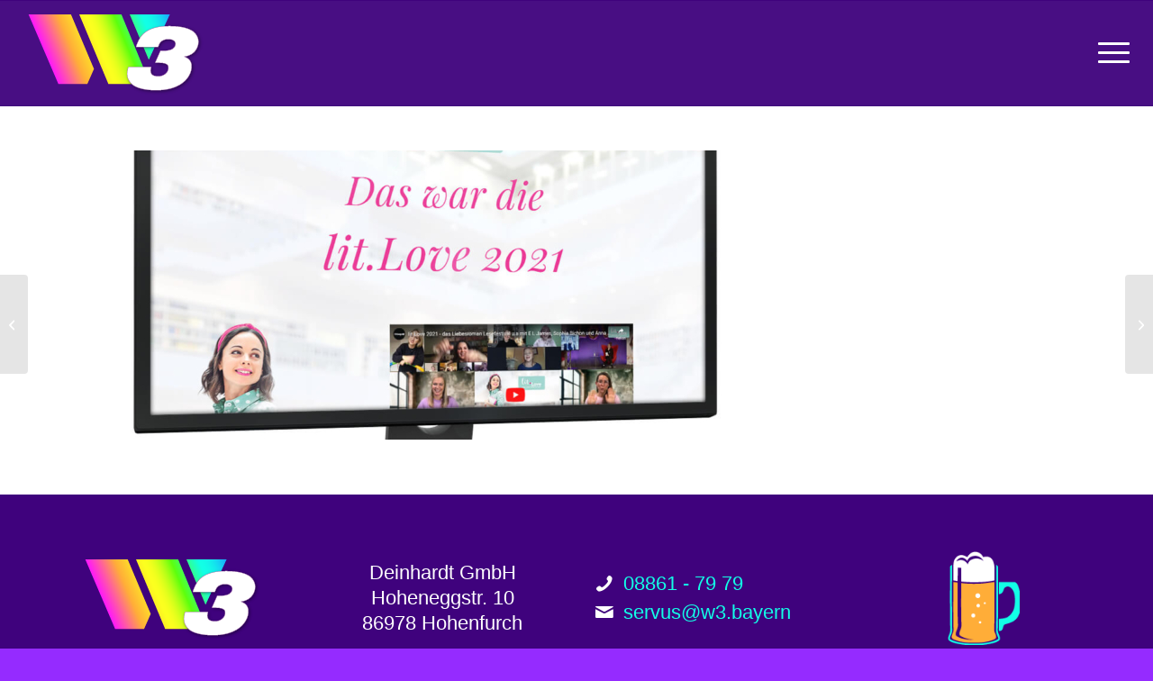

--- FILE ---
content_type: text/html; charset=UTF-8
request_url: https://w3.bayern/projekt/lit-love-website-webshop/
body_size: 12824
content:
<!DOCTYPE html>
<html lang="en-US" class="html_stretched responsive av-preloader-disabled  html_header_top html_logo_left html_main_nav_header html_menu_right html_large html_header_sticky html_header_shrinking html_mobile_menu_tablet html_header_searchicon_disabled html_content_align_center html_header_unstick_top_disabled html_header_stretch html_burger_menu html_av-overlay-full html_av-submenu-noclone html_entry_id_3878 av-cookies-no-cookie-consent av-no-preview av-default-lightbox html_burger_menu_active">
<head>
<meta charset="UTF-8" />
<meta name="robots" content="index, follow" />
<!-- mobile setting -->
<meta name="viewport" content="width=device-width, initial-scale=1">
<!-- Scripts/CSS and wp_head hook -->
<title>lit.Love Website Webshop &#8211; W3 &#8211; Werbung, Webdesign, Webhosting</title><link rel="preload" href="https://w3.bayern/wp-content/uploads/2022/12/w3_logo_200px.png" as="image" fetchpriority="high">
<meta name='robots' content='max-image-preview:large' />
<style id='wp-img-auto-sizes-contain-inline-css' type='text/css'>
img:is([sizes=auto i],[sizes^="auto," i]){contain-intrinsic-size:3000px 1500px}
/*# sourceURL=wp-img-auto-sizes-contain-inline-css */
</style>
<link rel='stylesheet' id='avia-grid-css' href='https://w3.bayern/wp-content/themes/enfold/css/grid.css?ver=7.1.3' type='text/css' media='all' />
<link rel='stylesheet' id='avia-base-css' href='https://w3.bayern/wp-content/themes/enfold/css/base.css?ver=7.1.3' type='text/css' media='all' />
<link rel='stylesheet' id='avia-layout-css' href='https://w3.bayern/wp-content/themes/enfold/css/layout.css?ver=7.1.3' type='text/css' media='all' />
<link rel='stylesheet' id='avia-module-button-css' href='https://w3.bayern/wp-content/themes/enfold/config-templatebuilder/avia-shortcodes/buttons/buttons.css?ver=7.1.3' type='text/css' media='all' />
<link rel='stylesheet' id='avia-module-contact-css' href='https://w3.bayern/wp-content/themes/enfold/config-templatebuilder/avia-shortcodes/contact/contact.css?ver=7.1.3' type='text/css' media='all' />
<link rel='stylesheet' id='avia-module-dynamic-field-css' href='https://w3.bayern/wp-content/themes/enfold/config-templatebuilder/avia-shortcodes/dynamic_field/dynamic_field.css?ver=7.1.3' type='text/css' media='all' />
<link rel='stylesheet' id='avia-module-slideshow-css' href='https://w3.bayern/wp-content/themes/enfold/config-templatebuilder/avia-shortcodes/slideshow/slideshow.css?ver=7.1.3' type='text/css' media='all' />
<link rel='stylesheet' id='avia-module-gallery-css' href='https://w3.bayern/wp-content/themes/enfold/config-templatebuilder/avia-shortcodes/gallery/gallery.css?ver=7.1.3' type='text/css' media='all' />
<link rel='stylesheet' id='avia-module-gridrow-css' href='https://w3.bayern/wp-content/themes/enfold/config-templatebuilder/avia-shortcodes/grid_row/grid_row.css?ver=7.1.3' type='text/css' media='all' />
<link rel='stylesheet' id='avia-module-heading-css' href='https://w3.bayern/wp-content/themes/enfold/config-templatebuilder/avia-shortcodes/heading/heading.css?ver=7.1.3' type='text/css' media='all' />
<link rel='stylesheet' id='avia-module-rotator-css' href='https://w3.bayern/wp-content/themes/enfold/config-templatebuilder/avia-shortcodes/headline_rotator/headline_rotator.css?ver=7.1.3' type='text/css' media='all' />
<link rel='stylesheet' id='avia-module-hr-css' href='https://w3.bayern/wp-content/themes/enfold/config-templatebuilder/avia-shortcodes/hr/hr.css?ver=7.1.3' type='text/css' media='all' />
<link rel='stylesheet' id='avia-module-icon-css' href='https://w3.bayern/wp-content/themes/enfold/config-templatebuilder/avia-shortcodes/icon/icon.css?ver=7.1.3' type='text/css' media='all' />
<link rel='stylesheet' id='avia-module-icongrid-css' href='https://w3.bayern/wp-content/themes/enfold/config-templatebuilder/avia-shortcodes/icongrid/icongrid.css?ver=7.1.3' type='text/css' media='all' />
<link rel='stylesheet' id='avia-module-iconlist-css' href='https://w3.bayern/wp-content/themes/enfold/config-templatebuilder/avia-shortcodes/iconlist/iconlist.css?ver=7.1.3' type='text/css' media='all' />
<link rel='stylesheet' id='avia-module-image-css' href='https://w3.bayern/wp-content/themes/enfold/config-templatebuilder/avia-shortcodes/image/image.css?ver=7.1.3' type='text/css' media='all' />
<link rel='stylesheet' id='avia-module-image-diff-css' href='https://w3.bayern/wp-content/themes/enfold/config-templatebuilder/avia-shortcodes/image_diff/image_diff.css?ver=7.1.3' type='text/css' media='all' />
<link rel='stylesheet' id='avia-module-sc-lottie-animation-css' href='https://w3.bayern/wp-content/themes/enfold/config-templatebuilder/avia-shortcodes/lottie_animation/lottie_animation.css?ver=7.1.3' type='text/css' media='all' />
<link rel='stylesheet' id='avia-module-portfolio-css' href='https://w3.bayern/wp-content/themes/enfold/config-templatebuilder/avia-shortcodes/portfolio/portfolio.css?ver=7.1.3' type='text/css' media='all' />
<link rel='stylesheet' id='avia-module-social-css' href='https://w3.bayern/wp-content/themes/enfold/config-templatebuilder/avia-shortcodes/social_share/social_share.css?ver=7.1.3' type='text/css' media='all' />
<style id='wp-block-library-inline-css' type='text/css'>
:root{--wp-block-synced-color:#7a00df;--wp-block-synced-color--rgb:122,0,223;--wp-bound-block-color:var(--wp-block-synced-color);--wp-editor-canvas-background:#ddd;--wp-admin-theme-color:#007cba;--wp-admin-theme-color--rgb:0,124,186;--wp-admin-theme-color-darker-10:#006ba1;--wp-admin-theme-color-darker-10--rgb:0,107,160.5;--wp-admin-theme-color-darker-20:#005a87;--wp-admin-theme-color-darker-20--rgb:0,90,135;--wp-admin-border-width-focus:2px}@media (min-resolution:192dpi){:root{--wp-admin-border-width-focus:1.5px}}.wp-element-button{cursor:pointer}:root .has-very-light-gray-background-color{background-color:#eee}:root .has-very-dark-gray-background-color{background-color:#313131}:root .has-very-light-gray-color{color:#eee}:root .has-very-dark-gray-color{color:#313131}:root .has-vivid-green-cyan-to-vivid-cyan-blue-gradient-background{background:linear-gradient(135deg,#00d084,#0693e3)}:root .has-purple-crush-gradient-background{background:linear-gradient(135deg,#34e2e4,#4721fb 50%,#ab1dfe)}:root .has-hazy-dawn-gradient-background{background:linear-gradient(135deg,#faaca8,#dad0ec)}:root .has-subdued-olive-gradient-background{background:linear-gradient(135deg,#fafae1,#67a671)}:root .has-atomic-cream-gradient-background{background:linear-gradient(135deg,#fdd79a,#004a59)}:root .has-nightshade-gradient-background{background:linear-gradient(135deg,#330968,#31cdcf)}:root .has-midnight-gradient-background{background:linear-gradient(135deg,#020381,#2874fc)}:root{--wp--preset--font-size--normal:16px;--wp--preset--font-size--huge:42px}.has-regular-font-size{font-size:1em}.has-larger-font-size{font-size:2.625em}.has-normal-font-size{font-size:var(--wp--preset--font-size--normal)}.has-huge-font-size{font-size:var(--wp--preset--font-size--huge)}.has-text-align-center{text-align:center}.has-text-align-left{text-align:left}.has-text-align-right{text-align:right}.has-fit-text{white-space:nowrap!important}#end-resizable-editor-section{display:none}.aligncenter{clear:both}.items-justified-left{justify-content:flex-start}.items-justified-center{justify-content:center}.items-justified-right{justify-content:flex-end}.items-justified-space-between{justify-content:space-between}.screen-reader-text{border:0;clip-path:inset(50%);height:1px;margin:-1px;overflow:hidden;padding:0;position:absolute;width:1px;word-wrap:normal!important}.screen-reader-text:focus{background-color:#ddd;clip-path:none;color:#444;display:block;font-size:1em;height:auto;left:5px;line-height:normal;padding:15px 23px 14px;text-decoration:none;top:5px;width:auto;z-index:100000}html :where(.has-border-color){border-style:solid}html :where([style*=border-top-color]){border-top-style:solid}html :where([style*=border-right-color]){border-right-style:solid}html :where([style*=border-bottom-color]){border-bottom-style:solid}html :where([style*=border-left-color]){border-left-style:solid}html :where([style*=border-width]){border-style:solid}html :where([style*=border-top-width]){border-top-style:solid}html :where([style*=border-right-width]){border-right-style:solid}html :where([style*=border-bottom-width]){border-bottom-style:solid}html :where([style*=border-left-width]){border-left-style:solid}html :where(img[class*=wp-image-]){height:auto;max-width:100%}:where(figure){margin:0 0 1em}html :where(.is-position-sticky){--wp-admin--admin-bar--position-offset:var(--wp-admin--admin-bar--height,0px)}@media screen and (max-width:600px){html :where(.is-position-sticky){--wp-admin--admin-bar--position-offset:0px}}
/*# sourceURL=wp-block-library-inline-css */
</style>
<link rel='stylesheet' id='wpa-css-css' href='https://w3.bayern/wp-content/plugins/honeypot/includes/css/wpa.css?ver=2.3.04' type='text/css' media='all' />
<link rel='stylesheet' id='eeb-css-frontend-css' href='https://w3.bayern/wp-content/plugins/email-encoder-bundle/assets/css/style.css?ver=54d4eedc552c499c4a8d6b89c23d3df1' type='text/css' media='all' />
<link rel='stylesheet' id='chld_thm_cfg_parent-css' href='https://w3.bayern/wp-content/themes/enfold/style.css?ver=6.9' type='text/css' media='all' />
<link rel='stylesheet' id='avia-scs-css' href='https://w3.bayern/wp-content/themes/enfold/css/shortcodes.css?ver=7.1.3' type='text/css' media='all' />
<link rel='stylesheet' id='avia-fold-unfold-css' href='https://w3.bayern/wp-content/themes/enfold/css/avia-snippet-fold-unfold.css?ver=7.1.3' type='text/css' media='all' />
<link rel='stylesheet' id='avia-lightbox-css' href='https://w3.bayern/wp-content/themes/enfold/css/avia-snippet-lightbox.css?ver=7.1.3' type='text/css' media='screen' />
<link rel='stylesheet' id='avia-widget-css-css' href='https://w3.bayern/wp-content/themes/enfold/css/avia-snippet-widget.css?ver=7.1.3' type='text/css' media='screen' />
<link rel='stylesheet' id='avia-dynamic-css' href='https://w3.bayern/wp-content/uploads/dynamic_avia/w3_theme.css?ver=696f4dd997893' type='text/css' media='all' />
<link rel='stylesheet' id='avia-custom-css' href='https://w3.bayern/wp-content/themes/enfold/css/custom.css?ver=7.1.3' type='text/css' media='all' />
<link rel='stylesheet' id='avia-style-css' href='https://w3.bayern/wp-content/themes/w3/style.css?ver=7.1.3' type='text/css' media='all' />
<link rel='stylesheet' id='avia-gravity-css' href='https://w3.bayern/wp-content/themes/enfold/config-gravityforms/gravity-mod.css?ver=7.1.3' type='text/css' media='screen' />
<script type="text/javascript" src="https://w3.bayern/wp-includes/js/jquery/jquery.min.js?ver=3.7.1" id="jquery-core-js"></script>
<script type="text/javascript" src="https://w3.bayern/wp-content/plugins/email-encoder-bundle/assets/js/custom.js?ver=2c542c9989f589cd5318f5cef6a9ecd7" id="eeb-js-frontend-js" defer></script>
<script type="text/javascript" src="https://w3.bayern/wp-content/themes/enfold/js/avia-js.js?ver=7.1.3" id="avia-js-js" defer></script>
<script type="text/javascript" src="https://w3.bayern/wp-content/themes/enfold/js/avia-compat.js?ver=7.1.3" id="avia-compat-js" defer></script>
<link rel="canonical" href="https://w3.bayern/projekt/lit-love-website-webshop/" />
<script>
var gsbOption = '{"gsb_field_default_mode":"color","gsb_field_switcher_position":"bottom-left","gsb_field_ignored_post_ids":"","gsb_field_custom_css":"","gsb_field_is_enabled":0,"gsb_field_is_enable_switcher":0}'
</script>
<link href="[data-uri]" rel="icon" type="image/x-icon" />
<link rel="icon" href="https://w3.bayern/wp-content/uploads/2022/12/w3_favicon_4farbig.png" type="image/png">
<!--[if lt IE 9]><script src="https://w3.bayern/wp-content/themes/enfold/js/html5shiv.js"></script><![endif]--><link rel="profile" href="https://gmpg.org/xfn/11" />
<link rel="alternate" type="application/rss+xml" title="W3 - Werbung, Webdesign, Webhosting RSS2 Feed" href="https://w3.bayern/feed/" />
<link rel="pingback" href="https://w3.bayern/xmlrpc.php" />
<meta name="generator" content="Powered by Slider Revolution 6.7.34 - responsive, Mobile-Friendly Slider Plugin for WordPress with comfortable drag and drop interface." />
<script>function setREVStartSize(e){
//window.requestAnimationFrame(function() {
window.RSIW = window.RSIW===undefined ? window.innerWidth : window.RSIW;
window.RSIH = window.RSIH===undefined ? window.innerHeight : window.RSIH;
try {
var pw = document.getElementById(e.c).parentNode.offsetWidth,
newh;
pw = pw===0 || isNaN(pw) || (e.l=="fullwidth" || e.layout=="fullwidth") ? window.RSIW : pw;
e.tabw = e.tabw===undefined ? 0 : parseInt(e.tabw);
e.thumbw = e.thumbw===undefined ? 0 : parseInt(e.thumbw);
e.tabh = e.tabh===undefined ? 0 : parseInt(e.tabh);
e.thumbh = e.thumbh===undefined ? 0 : parseInt(e.thumbh);
e.tabhide = e.tabhide===undefined ? 0 : parseInt(e.tabhide);
e.thumbhide = e.thumbhide===undefined ? 0 : parseInt(e.thumbhide);
e.mh = e.mh===undefined || e.mh=="" || e.mh==="auto" ? 0 : parseInt(e.mh,0);
if(e.layout==="fullscreen" || e.l==="fullscreen")
newh = Math.max(e.mh,window.RSIH);
else{
e.gw = Array.isArray(e.gw) ? e.gw : [e.gw];
for (var i in e.rl) if (e.gw[i]===undefined || e.gw[i]===0) e.gw[i] = e.gw[i-1];
e.gh = e.el===undefined || e.el==="" || (Array.isArray(e.el) && e.el.length==0)? e.gh : e.el;
e.gh = Array.isArray(e.gh) ? e.gh : [e.gh];
for (var i in e.rl) if (e.gh[i]===undefined || e.gh[i]===0) e.gh[i] = e.gh[i-1];
var nl = new Array(e.rl.length),
ix = 0,
sl;
e.tabw = e.tabhide>=pw ? 0 : e.tabw;
e.thumbw = e.thumbhide>=pw ? 0 : e.thumbw;
e.tabh = e.tabhide>=pw ? 0 : e.tabh;
e.thumbh = e.thumbhide>=pw ? 0 : e.thumbh;
for (var i in e.rl) nl[i] = e.rl[i]<window.RSIW ? 0 : e.rl[i];
sl = nl[0];
for (var i in nl) if (sl>nl[i] && nl[i]>0) { sl = nl[i]; ix=i;}
var m = pw>(e.gw[ix]+e.tabw+e.thumbw) ? 1 : (pw-(e.tabw+e.thumbw)) / (e.gw[ix]);
newh =  (e.gh[ix] * m) + (e.tabh + e.thumbh);
}
var el = document.getElementById(e.c);
if (el!==null && el) el.style.height = newh+"px";
el = document.getElementById(e.c+"_wrapper");
if (el!==null && el) {
el.style.height = newh+"px";
el.style.display = "block";
}
} catch(e){
console.log("Failure at Presize of Slider:" + e)
}
//});
};</script>
<style type="text/css">
@font-face {font-family: 'entypo-fontello-enfold'; font-weight: normal; font-style: normal; font-display: auto;
src: url('https://w3.bayern/wp-content/themes/enfold/config-templatebuilder/avia-template-builder/assets/fonts/entypo-fontello-enfold/entypo-fontello-enfold.woff2') format('woff2'),
url('https://w3.bayern/wp-content/themes/enfold/config-templatebuilder/avia-template-builder/assets/fonts/entypo-fontello-enfold/entypo-fontello-enfold.woff') format('woff'),
url('https://w3.bayern/wp-content/themes/enfold/config-templatebuilder/avia-template-builder/assets/fonts/entypo-fontello-enfold/entypo-fontello-enfold.ttf') format('truetype'),
url('https://w3.bayern/wp-content/themes/enfold/config-templatebuilder/avia-template-builder/assets/fonts/entypo-fontello-enfold/entypo-fontello-enfold.svg#entypo-fontello-enfold') format('svg'),
url('https://w3.bayern/wp-content/themes/enfold/config-templatebuilder/avia-template-builder/assets/fonts/entypo-fontello-enfold/entypo-fontello-enfold.eot'),
url('https://w3.bayern/wp-content/themes/enfold/config-templatebuilder/avia-template-builder/assets/fonts/entypo-fontello-enfold/entypo-fontello-enfold.eot?#iefix') format('embedded-opentype');
}
#top .avia-font-entypo-fontello-enfold, body .avia-font-entypo-fontello-enfold, html body [data-av_iconfont='entypo-fontello-enfold']:before{ font-family: 'entypo-fontello-enfold'; }
@font-face {font-family: 'entypo-fontello'; font-weight: normal; font-style: normal; font-display: auto;
src: url('https://w3.bayern/wp-content/themes/enfold/config-templatebuilder/avia-template-builder/assets/fonts/entypo-fontello/entypo-fontello.woff2') format('woff2'),
url('https://w3.bayern/wp-content/themes/enfold/config-templatebuilder/avia-template-builder/assets/fonts/entypo-fontello/entypo-fontello.woff') format('woff'),
url('https://w3.bayern/wp-content/themes/enfold/config-templatebuilder/avia-template-builder/assets/fonts/entypo-fontello/entypo-fontello.ttf') format('truetype'),
url('https://w3.bayern/wp-content/themes/enfold/config-templatebuilder/avia-template-builder/assets/fonts/entypo-fontello/entypo-fontello.svg#entypo-fontello') format('svg'),
url('https://w3.bayern/wp-content/themes/enfold/config-templatebuilder/avia-template-builder/assets/fonts/entypo-fontello/entypo-fontello.eot'),
url('https://w3.bayern/wp-content/themes/enfold/config-templatebuilder/avia-template-builder/assets/fonts/entypo-fontello/entypo-fontello.eot?#iefix') format('embedded-opentype');
}
#top .avia-font-entypo-fontello, body .avia-font-entypo-fontello, html body [data-av_iconfont='entypo-fontello']:before{ font-family: 'entypo-fontello'; }
</style>
<!--
Debugging Info for Theme support: 
Theme: Enfold
Version: 7.1.3
Installed: enfold
AviaFramework Version: 5.6
AviaBuilder Version: 6.0
aviaElementManager Version: 1.0.1
- - - - - - - - - - -
ChildTheme: W3 Theme
ChildTheme Version: 1.0.0
ChildTheme Installed: enfold
- - - - - - - - - - -
ML:2048-PU:152-PLA:31
WP:6.9
Compress: CSS:disabled - JS:disabled
Updates: enabled - token has changed and not verified
PLAu:30
--><noscript><style>.perfmatters-lazy[data-src]{display:none !important;}</style></noscript>
<link rel='stylesheet' id='rs-plugin-settings-css' href='//w3.bayern/wp-content/plugins/revslider/sr6/assets/css/rs6.css?ver=6.7.34' type='text/css' media='all' />
<style id='rs-plugin-settings-inline-css' type='text/css'>
#rs-demo-id {}
/*# sourceURL=rs-plugin-settings-inline-css */
</style>
</head>
<body id="top" class="wp-singular portfolio-template-default single single-portfolio postid-3878 wp-theme-enfold wp-child-theme-w3 stretched rtl_columns av-curtain-numeric tienne-custom tienne helvetica-websave helvetica  post-type-portfolio avia-responsive-images-support" itemscope="itemscope" itemtype="https://schema.org/WebPage" >
<div id='wrap_all'>
<header id='header' class='all_colors header_color dark_bg_color  av_header_top av_logo_left av_main_nav_header av_menu_right av_large av_header_sticky av_header_shrinking av_header_stretch av_mobile_menu_tablet av_header_searchicon_disabled av_header_unstick_top_disabled av_bottom_nav_disabled  av_header_border_disabled'  data-av_shrink_factor='50' role="banner" itemscope="itemscope" itemtype="https://schema.org/WPHeader" >
<div  id='header_main' class='container_wrap container_wrap_logo'>
<div class='container av-logo-container'><div class='inner-container'><span class='logo avia-standard-logo'><a href='https://w3.bayern/' class='' aria-label='w3_logo_200px' title='w3_logo_200px'><img data-perfmatters-preload src="https://w3.bayern/wp-content/uploads/2022/12/w3_logo_200px.png" height="100" width="300" alt="W3 - Werbung, Webdesign, Webhosting" title="w3_logo_200px" fetchpriority="high"></a></span><nav class='main_menu' data-selectname='Select a page'  role="navigation" itemscope="itemscope" itemtype="https://schema.org/SiteNavigationElement" ><div class="avia-menu av-main-nav-wrap"><ul role="menu" class="menu av-main-nav" id="avia-menu"><li role="menuitem" id="menu-item-604" class="desktoponly menu-item menu-item-type-custom menu-item-object-custom menu-item-top-level menu-item-top-level-1"><a href="#w3_www" itemprop="url" tabindex="0"><span class="avia-bullet"></span><span class="avia-menu-text">Worum geht&#8217;s</span><span class="avia-menu-fx"><span class="avia-arrow-wrap"><span class="avia-arrow"></span></span></span></a></li>
<li role="menuitem" id="menu-item-600" class="desktoponly menu-item menu-item-type-custom menu-item-object-custom menu-item-top-level menu-item-top-level-2"><a href="#w3_slider" itemprop="url" tabindex="0"><span class="avia-bullet"></span><span class="avia-menu-text">Wer wir sind</span><span class="avia-menu-fx"><span class="avia-arrow-wrap"><span class="avia-arrow"></span></span></span></a></li>
<li role="menuitem" id="menu-item-599" class="desktoponly menu-item menu-item-type-custom menu-item-object-custom menu-item-top-level menu-item-top-level-3"><a href="#w3_werbung" itemprop="url" tabindex="0"><span class="avia-bullet"></span><span class="avia-menu-text">Werbung</span><span class="avia-menu-fx"><span class="avia-arrow-wrap"><span class="avia-arrow"></span></span></span></a></li>
<li role="menuitem" id="menu-item-601" class="desktoponly menu-item menu-item-type-custom menu-item-object-custom menu-item-top-level menu-item-top-level-4"><a href="#w3_webdesign" itemprop="url" tabindex="0"><span class="avia-bullet"></span><span class="avia-menu-text">Webdesign</span><span class="avia-menu-fx"><span class="avia-arrow-wrap"><span class="avia-arrow"></span></span></span></a></li>
<li role="menuitem" id="menu-item-602" class="desktoponly menu-item menu-item-type-custom menu-item-object-custom menu-item-top-level menu-item-top-level-5"><a href="#w3_webhosting" itemprop="url" tabindex="0"><span class="avia-bullet"></span><span class="avia-menu-text">Webhosting</span><span class="avia-menu-fx"><span class="avia-arrow-wrap"><span class="avia-arrow"></span></span></span></a></li>
<li role="menuitem" id="menu-item-3800" class="desktoponly menu-item menu-item-type-custom menu-item-object-custom menu-item-top-level menu-item-top-level-6"><a href="#w3_kunden" itemprop="url" tabindex="0"><span class="avia-bullet"></span><span class="avia-menu-text">Unsere Kunden</span><span class="avia-menu-fx"><span class="avia-arrow-wrap"><span class="avia-arrow"></span></span></span></a></li>
<li role="menuitem" id="menu-item-3802" class="desktoponly menu-item menu-item-type-custom menu-item-object-custom menu-item-top-level menu-item-top-level-7"><a href="#w3_referenzen" itemprop="url" tabindex="0"><span class="avia-bullet"></span><span class="avia-menu-text">Referenzen</span><span class="avia-menu-fx"><span class="avia-arrow-wrap"><span class="avia-arrow"></span></span></span></a></li>
<li role="menuitem" id="menu-item-3801" class="desktoponly menu-item menu-item-type-custom menu-item-object-custom menu-item-top-level menu-item-top-level-8"><a href="#w3_kontakt" itemprop="url" tabindex="0"><span class="avia-bullet"></span><span class="avia-menu-text">Kontakt</span><span class="avia-menu-fx"><span class="avia-arrow-wrap"><span class="avia-arrow"></span></span></span></a></li>
<li role="menuitem" id="menu-item-4117" class="mobileonly menu-item menu-item-type-custom menu-item-object-custom menu-item-top-level menu-item-top-level-9"><a href="#w3_www_mobil" itemprop="url" tabindex="0"><span class="avia-bullet"></span><span class="avia-menu-text">Worum geht&#8217;s</span><span class="avia-menu-fx"><span class="avia-arrow-wrap"><span class="avia-arrow"></span></span></span></a></li>
<li role="menuitem" id="menu-item-4118" class="mobileonly menu-item menu-item-type-custom menu-item-object-custom menu-item-top-level menu-item-top-level-10"><a href="#w3_slider_mobil" itemprop="url" tabindex="0"><span class="avia-bullet"></span><span class="avia-menu-text">Wer wir sind</span><span class="avia-menu-fx"><span class="avia-arrow-wrap"><span class="avia-arrow"></span></span></span></a></li>
<li role="menuitem" id="menu-item-4119" class="mobileonly menu-item menu-item-type-custom menu-item-object-custom menu-item-top-level menu-item-top-level-11"><a href="#w3_werbung" itemprop="url" tabindex="0"><span class="avia-bullet"></span><span class="avia-menu-text">Werbung</span><span class="avia-menu-fx"><span class="avia-arrow-wrap"><span class="avia-arrow"></span></span></span></a></li>
<li role="menuitem" id="menu-item-4120" class="mobileonly menu-item menu-item-type-custom menu-item-object-custom menu-item-top-level menu-item-top-level-12"><a href="#w3_webdesign_mobil" itemprop="url" tabindex="0"><span class="avia-bullet"></span><span class="avia-menu-text">Webdesign</span><span class="avia-menu-fx"><span class="avia-arrow-wrap"><span class="avia-arrow"></span></span></span></a></li>
<li role="menuitem" id="menu-item-4121" class="mobileonly menu-item menu-item-type-custom menu-item-object-custom menu-item-top-level menu-item-top-level-13"><a href="#w3_webhosting_mobil" itemprop="url" tabindex="0"><span class="avia-bullet"></span><span class="avia-menu-text">Webhosting</span><span class="avia-menu-fx"><span class="avia-arrow-wrap"><span class="avia-arrow"></span></span></span></a></li>
<li role="menuitem" id="menu-item-4122" class="mobileonly menu-item menu-item-type-custom menu-item-object-custom menu-item-top-level menu-item-top-level-14"><a href="#w3_kunden_mobil" itemprop="url" tabindex="0"><span class="avia-bullet"></span><span class="avia-menu-text">Unsere Kunden</span><span class="avia-menu-fx"><span class="avia-arrow-wrap"><span class="avia-arrow"></span></span></span></a></li>
<li role="menuitem" id="menu-item-4123" class="mobileonly menu-item menu-item-type-custom menu-item-object-custom menu-item-top-level menu-item-top-level-15"><a href="#w3_referenzen" itemprop="url" tabindex="0"><span class="avia-bullet"></span><span class="avia-menu-text">Referenzen</span><span class="avia-menu-fx"><span class="avia-arrow-wrap"><span class="avia-arrow"></span></span></span></a></li>
<li role="menuitem" id="menu-item-4124" class="mobileonly menu-item menu-item-type-custom menu-item-object-custom menu-item-top-level menu-item-top-level-16"><a href="#w3_kontakt_mobil" itemprop="url" tabindex="0"><span class="avia-bullet"></span><span class="avia-menu-text">Kontakt</span><span class="avia-menu-fx"><span class="avia-arrow-wrap"><span class="avia-arrow"></span></span></span></a></li>
<li class="av-burger-menu-main menu-item-avia-special " role="menuitem">
<a href="#" aria-label="Menu" aria-hidden="false">
<span class="av-hamburger av-hamburger--spin av-js-hamburger">
<span class="av-hamburger-box">
<span class="av-hamburger-inner"></span>
<strong>Menu</strong>
</span>
</span>
<span class="avia_hidden_link_text">Menu</span>
</a>
</li></ul></div></nav></div> </div> 
<!-- end container_wrap-->
</div>
<div class="header_bg"></div>
<!-- end header -->
</header>
<div id='main' class='all_colors' data-scroll-offset='116'>
<div class='container_wrap container_wrap_first main_color fullsize'>
<div class='container'>
<main class='template-page template-portfolio content  av-content-full alpha units av-main-single-portfolio'  role="main" itemprop="mainContentOfPage" >
<article class='post-entry post-entry-type-page post-entry-3878'  itemscope="itemscope" itemtype="https://schema.org/CreativeWork" >
<div class="entry-content-wrapper clearfix">
<header class="entry-content-header" aria-label="Portfolio Content for: lit.Love Website Webshop" >
<div class='page-thumb'><img fetchpriority="high" width="845" height="321" src="https://w3.bayern/wp-content/uploads/2022/12/dg_litlove_1280_gross-1-4-845x321.jpg" class="wp-image-3918 avia-img-lazy-loading-not-3918 attachment-entry_with_sidebar size-entry_with_sidebar wp-post-image" alt="" decoding="async" /></div></header><div class="entry-content"  itemprop="text" ></div><footer class="entry-footer"></footer></div></article><!--end post-entry-->
<!--end content-->
</main>
</div><!--end container-->
</div><!-- close default .container_wrap element -->
<div class="footer-page-content footer_color" id="footer-page"><div id='av_section_1'  class='avia-section av-lbzo68d8-af9e23ae4afdfa6e8b69c88a8f20a43d footer_color avia-section-default avia-no-border-styling  avia-builder-el-0  el_before_av_section  avia-builder-el-first  av-medium-hide av-small-hide av-mini-hide avia-bg-style-scroll container_wrap fullsize'  ><div class='container av-section-cont-open' ><main  role="main" itemprop="mainContentOfPage"  class='template-page content  av-content-full alpha units'><div class='post-entry post-entry-type-page post-entry-3878'><div class='entry-content-wrapper clearfix'>
<div class='flex_column_table av-p3xqb-8558292672a258cf4fdb401986e6eb12 sc-av_one_fourth av-equal-height-column-flextable'>
<style type="text/css" data-created_by="avia_inline_auto" id="style-css-av-p3xqb-8558292672a258cf4fdb401986e6eb12">
.flex_column.av-p3xqb-8558292672a258cf4fdb401986e6eb12{
width:23.5%;
margin-left:0;
}
#top .flex_column_table.av-equal-height-column-flextable.av-p3xqb-8558292672a258cf4fdb401986e6eb12 .av-flex-placeholder{
width:2%;
}
</style>
<div  class='flex_column av-p3xqb-8558292672a258cf4fdb401986e6eb12 av_one_fourth  avia-builder-el-1  el_before_av_one_fourth  avia-builder-el-first  first flex_column_table_cell av-equal-height-column av-align-middle  '     ><style type="text/css" data-created_by="avia_inline_auto" id="style-css-av-lbznwpzf-a4485e8a9e6408a7c1a90cd2868f98d3">
.avia-image-container.av-lbznwpzf-a4485e8a9e6408a7c1a90cd2868f98d3 img.avia_image{
box-shadow:none;
}
.avia-image-container.av-lbznwpzf-a4485e8a9e6408a7c1a90cd2868f98d3 .av-image-caption-overlay-center{
color:#ffffff;
}
</style>
<div  class='avia-image-container av-lbznwpzf-a4485e8a9e6408a7c1a90cd2868f98d3 av-styling- avia-align-center  avia-builder-el-2  avia-builder-el-no-sibling '   itemprop="image" itemscope="itemscope" itemtype="https://schema.org/ImageObject" ><div class="avia-image-container-inner"><div class="avia-image-overlay-wrap"><img decoding="async" fetchpriority="high" class='wp-image-3597 avia-img-lazy-loading-not-3597 avia_image ' src="https://w3.bayern/wp-content/uploads/2022/12/w3_logo_200px.png" alt='' title='w3_logo_200px'  height="95" width="200"  itemprop="thumbnailUrl"  /></div></div></div></div><div class='av-flex-placeholder'></div>
<style type="text/css" data-created_by="avia_inline_auto" id="style-css-av-6cvjir-3ceff4dcf8c903267d04a2ce99fc6af6">
.flex_column.av-6cvjir-3ceff4dcf8c903267d04a2ce99fc6af6{
width:23.5%;
margin-left:0;
}
#top .flex_column_table.av-equal-height-column-flextable.av-6cvjir-3ceff4dcf8c903267d04a2ce99fc6af6 .av-flex-placeholder{
width:2%;
}
</style>
<div  class='flex_column av-6cvjir-3ceff4dcf8c903267d04a2ce99fc6af6 av_one_fourth  avia-builder-el-3  el_after_av_one_fourth  el_before_av_one_fourth  flex_column_table_cell av-equal-height-column av-align-middle  '     ><style type="text/css" data-created_by="avia_inline_auto" id="style-css-av-lbznx5uz-37bfc5b06e9352709da9baa05aa43e0c">
#top .av_textblock_section.av-lbznx5uz-37bfc5b06e9352709da9baa05aa43e0c .avia_textblock{
text-align:center;
}
</style>
<section  class='av_textblock_section av-lbznx5uz-37bfc5b06e9352709da9baa05aa43e0c '   itemscope="itemscope" itemtype="https://schema.org/CreativeWork" ><div class='avia_textblock footer_adresse'  itemprop="text" ><p>Deinhardt GmbH<br />
Hoheneggstr. 10<br />
86978 Hohenfurch</p>
</div></section></div><div class='av-flex-placeholder'></div>
<style type="text/css" data-created_by="avia_inline_auto" id="style-css-av-4hok6r-e2335dc375facb148f8507154736c39c">
.flex_column.av-4hok6r-e2335dc375facb148f8507154736c39c{
width:23.5%;
margin-left:0;
}
#top .flex_column_table.av-equal-height-column-flextable.av-4hok6r-e2335dc375facb148f8507154736c39c .av-flex-placeholder{
width:2%;
}
</style>
<div  class='flex_column av-4hok6r-e2335dc375facb148f8507154736c39c av_one_fourth  avia-builder-el-5  el_after_av_one_fourth  el_before_av_one_fourth  flex_column_table_cell av-equal-height-column av-align-middle  '     ><div  class='avia-icon-list-container av-lbzo4dto-9a1049a8e90706c1accf1e6423adcc4c  avia-builder-el-6  avia-builder-el-no-sibling '><ul class='avia-icon-list avia_animate_when_almost_visible avia-icon-list-left av-iconlist-small av-lbzo4dto-9a1049a8e90706c1accf1e6423adcc4c avia-iconlist-animate'>
<li><a href='tel:+4988617979' title='08861 - 79 79'  class='iconlist_icon av-lbzo25up-446214b3b06803a850748ae0355b855e avia-font-entypo-fontello avia-iconfont avia-font-entypo-fontello'><span class='av-icon-char' data-av_icon='' data-av_iconfont='entypo-fontello' aria-hidden="true"></span></a><article class="article-icon-entry av-iconlist-empty"  itemscope="itemscope" itemtype="https://schema.org/CreativeWork" ><div class="iconlist_content_wrap"><header class="entry-content-header" aria-label="Icon: &lt;a href=&#039;tel:+4988617979&#039; title=&#039;08861 - 79 79&#039;&gt;08861 - 79 79&lt;/a&gt;"><div class='av_iconlist_title iconlist_title_small  '  itemprop="headline" ><a href='tel:+4988617979' title='08861 - 79 79'>08861 - 79 79</a></div></header><div class='iconlist_content '  itemprop="text" ></div></div><footer class="entry-footer"></footer></article><div class="iconlist-timeline"></div></li>
<li><a href="javascript:;" data-enc-email="freihf[at]j3.onlrea" title="s&#101;&#114;v&#117;s&#64;w&#51;.&#98;a&#121;&#101;&#114;&#110;" class="iconlist_icon av-lbzo25up-1-24cf301fce7b54b29c78630cdd7c0ebf avia-font-entypo-fontello avia-iconfont avia-font-entypo-fontello mail-link" data-wpel-link="ignore"><span class='av-icon-char' data-av_icon='' data-av_iconfont='entypo-fontello' aria-hidden="true"></span></a><article class="article-icon-entry av-iconlist-empty"  itemscope="itemscope" itemtype="https://schema.org/CreativeWork" ><div class="iconlist_content_wrap"><header class="entry-content-header" aria-label="Icon: &lt;a href=&#039;mailto:s&#101;&#114;v&#117;s&#64;w3&#46;b&#97;&#121;e&#114;&#110;&#039; title=&#039;se&#114;vu&#115;&#64;&#119;&#51;&#46;&#98;ayer&#110;&#039;&gt;&#115;erv&#117;&#115;&#64;&#119;&#51;.&#98;aye&#114;&#110;&lt;/a&gt;"><div class='av_iconlist_title iconlist_title_small  '  itemprop="headline" ><a href="javascript:;" data-enc-email="freihf[at]j3.onlrea" title="&#115;&#101;rvu&#115;&#64;&#119;3&#46;ba&#121;&#101;r&#110;" class="mail-link" data-wpel-link="ignore">s&#101;&#114;&#118;&#117;s&#64;w3.b&#97;&#121;e&#114;n</a></div></header><div class='iconlist_content '  itemprop="text" ></div></div><footer class="entry-footer"></footer></article><div class="iconlist-timeline"></div></li>
</ul></div></div><div class='av-flex-placeholder'></div>
<style type="text/css" data-created_by="avia_inline_auto" id="style-css-av-2ifeib-d3738f824d2c38d88104fd4fc83fc6c0">
.flex_column.av-2ifeib-d3738f824d2c38d88104fd4fc83fc6c0{
width:23.5%;
margin-left:0;
}
#top .flex_column_table.av-equal-height-column-flextable.av-2ifeib-d3738f824d2c38d88104fd4fc83fc6c0 .av-flex-placeholder{
width:2%;
}
</style>
<div  class='flex_column av-2ifeib-d3738f824d2c38d88104fd4fc83fc6c0 av_one_fourth  avia-builder-el-7  el_after_av_one_fourth  avia-builder-el-last  flex_column_table_cell av-equal-height-column av-align-middle  '     ><style type="text/css" data-created_by="avia_inline_auto" id="style-css-av-lbzo4yv8-c32e6d0264c19920b20d4c1c91f4e981">
.avia-image-container.av-lbzo4yv8-c32e6d0264c19920b20d4c1c91f4e981 .avia-image-container-inner{
transform:scale3d( 0.8, 0.8, 1 );
}
.avia-image-container.av-lbzo4yv8-c32e6d0264c19920b20d4c1c91f4e981 img.avia_image{
box-shadow:none;
}
.avia-image-container.av-lbzo4yv8-c32e6d0264c19920b20d4c1c91f4e981 .av-image-caption-overlay-center{
color:#ffffff;
}
</style>
<div  class='avia-image-container av-lbzo4yv8-c32e6d0264c19920b20d4c1c91f4e981 av-styling- avia-align-center  avia-builder-el-8  avia-builder-el-no-sibling  av-custom-transform'   itemprop="image" itemscope="itemscope" itemtype="https://schema.org/ImageObject" ><div class="avia-image-container-inner"><div class="avia-image-overlay-wrap"><img decoding="async" fetchpriority="high" class='wp-image-3655 avia-img-lazy-loading-not-3655 avia_image ' src="https://w3.bayern/wp-content/uploads/2022/12/w3bier.png" alt='' title='w3bier'  height="130" width="100"  itemprop="thumbnailUrl"  /></div></div></div></div></div><!--close column table wrapper. Autoclose: 1 -->
</div></div></main><!-- close content main element --></div></div><div id='av_section_2'  class='avia-section av-lbzouxhv-2ab0f529aa5b7fee69213efa908c89ba footer_color avia-section-default avia-no-border-styling  avia-builder-el-9  el_after_av_section  avia-builder-el-last  av-desktop-hide avia-bg-style-scroll container_wrap fullsize'  ><div class='container av-section-cont-open' ><div class='template-page content  av-content-full alpha units'><div class='post-entry post-entry-type-page post-entry-3878'><div class='entry-content-wrapper clearfix'>
<div class='flex_column_table av-fypteb-c4eef31d76a578de0c79017d145116e3 sc-av_one_third av-equal-height-column-flextable'>
<style type="text/css" data-created_by="avia_inline_auto" id="style-css-av-fypteb-c4eef31d76a578de0c79017d145116e3">
.flex_column.av-fypteb-c4eef31d76a578de0c79017d145116e3{
width:32%;
margin-left:0;
}
#top .flex_column_table.av-equal-height-column-flextable.av-fypteb-c4eef31d76a578de0c79017d145116e3 .av-flex-placeholder{
width:2%;
}
</style>
<div  class='flex_column av-fypteb-c4eef31d76a578de0c79017d145116e3 av_one_third  avia-builder-el-10  el_before_av_one_third  avia-builder-el-first  first flex_column_table_cell av-equal-height-column av-align-middle  '     ><style type="text/css" data-created_by="avia_inline_auto" id="style-css-av-1eeuxv-b080433b027eee6c39bdd6d45d740d1d">
.avia-image-container.av-1eeuxv-b080433b027eee6c39bdd6d45d740d1d img.avia_image{
box-shadow:none;
}
.avia-image-container.av-1eeuxv-b080433b027eee6c39bdd6d45d740d1d .av-image-caption-overlay-center{
color:#ffffff;
}
</style>
<div  class='avia-image-container av-1eeuxv-b080433b027eee6c39bdd6d45d740d1d av-styling- avia-align-center  avia-builder-el-11  avia-builder-el-no-sibling '   itemprop="image" itemscope="itemscope" itemtype="https://schema.org/ImageObject" ><div class="avia-image-container-inner"><div class="avia-image-overlay-wrap"><img decoding="async" fetchpriority="high" class='wp-image-3597 avia-img-lazy-loading-not-3597 avia_image ' src="https://w3.bayern/wp-content/uploads/2022/12/w3_logo_200px.png" alt='' title='w3_logo_200px'  height="95" width="200"  itemprop="thumbnailUrl"  /></div></div></div></div><div class='av-flex-placeholder'></div>
<style type="text/css" data-created_by="avia_inline_auto" id="style-css-av-c7ykc3-ac0313b174934288577e86ee9bd5735f">
.flex_column.av-c7ykc3-ac0313b174934288577e86ee9bd5735f{
width:32%;
margin-left:0;
}
#top .flex_column_table.av-equal-height-column-flextable.av-c7ykc3-ac0313b174934288577e86ee9bd5735f .av-flex-placeholder{
width:2%;
}
</style>
<div  class='flex_column av-c7ykc3-ac0313b174934288577e86ee9bd5735f av_one_third  avia-builder-el-12  el_after_av_one_third  el_before_av_one_third  flex_column_table_cell av-equal-height-column av-align-middle  '     ><style type="text/css" data-created_by="avia_inline_auto" id="style-css-av-b8sx2b-68ff35f16585c5c487c2f3abddfc08d6">
#top .av_textblock_section.av-b8sx2b-68ff35f16585c5c487c2f3abddfc08d6 .avia_textblock{
text-align:center;
}
</style>
<section  class='av_textblock_section av-b8sx2b-68ff35f16585c5c487c2f3abddfc08d6 '   itemscope="itemscope" itemtype="https://schema.org/CreativeWork" ><div class='avia_textblock footer_adresse'  itemprop="text" ><p>Deinhardt GmbH<br />
Hoheneggstr. 10<br />
86978 Hohenfurch</p>
</div></section>
<style type="text/css" data-created_by="avia_inline_auto" id="style-css-av-lbzp9ccy-8e7e02d19c5c2194127222cc4eac814a">
#top .av_textblock_section.av-lbzp9ccy-8e7e02d19c5c2194127222cc4eac814a .avia_textblock{
text-align:center;
}
</style>
<section  class='av_textblock_section av-lbzp9ccy-8e7e02d19c5c2194127222cc4eac814a '   itemscope="itemscope" itemtype="https://schema.org/CreativeWork" ><div class='avia_textblock footer_adresse'  itemprop="text" ><p><a href="tel:+4988617979">08861 &#8211; 79 79</a><br />
<a href="javascript:;" data-enc-email="freihf[at]j3.onlrea" class="mail-link" data-wpel-link="ignore"><span id="eeb-292020-311570"></span><script type="text/javascript">(function() {var ml=".4n3bu0%syvwrae",mi="8><:58716;304=9><2",o="";for(var j=0,l=mi.length;j<l;j++) {o+=ml.charAt(mi.charCodeAt(j)-48);}document.getElementById("eeb-292020-311570").innerHTML = decodeURIComponent(o);}());</script><noscript>*protected email*</noscript></a></p>
</div></section></div><div class='av-flex-placeholder'></div>
<style type="text/css" data-created_by="avia_inline_auto" id="style-css-av-4bmd8z-b2a0e10d93dcc31162a1edde48e4baba">
.flex_column.av-4bmd8z-b2a0e10d93dcc31162a1edde48e4baba{
width:32%;
margin-left:0;
}
#top .flex_column_table.av-equal-height-column-flextable.av-4bmd8z-b2a0e10d93dcc31162a1edde48e4baba .av-flex-placeholder{
width:2%;
}
</style>
<div  class='flex_column av-4bmd8z-b2a0e10d93dcc31162a1edde48e4baba av_one_third  avia-builder-el-15  el_after_av_one_third  avia-builder-el-last  flex_column_table_cell av-equal-height-column av-align-middle  '     ><style type="text/css" data-created_by="avia_inline_auto" id="style-css-av-86spv-ce0ce5100814a02e8075c2796756a3f1">
.avia-image-container.av-86spv-ce0ce5100814a02e8075c2796756a3f1 .avia-image-container-inner{
transform:scale3d( 0.8, 0.8, 1 );
}
.avia-image-container.av-86spv-ce0ce5100814a02e8075c2796756a3f1 img.avia_image{
box-shadow:none;
}
.avia-image-container.av-86spv-ce0ce5100814a02e8075c2796756a3f1 .av-image-caption-overlay-center{
color:#ffffff;
}
</style>
<div  class='avia-image-container av-86spv-ce0ce5100814a02e8075c2796756a3f1 av-styling- avia-align-center  avia-builder-el-16  avia-builder-el-no-sibling  av-custom-transform'   itemprop="image" itemscope="itemscope" itemtype="https://schema.org/ImageObject" ><div class="avia-image-container-inner"><div class="avia-image-overlay-wrap"><img decoding="async" fetchpriority="high" class='wp-image-3655 avia-img-lazy-loading-not-3655 avia_image ' src="https://w3.bayern/wp-content/uploads/2022/12/w3bier.png" alt='' title='w3bier'  height="130" width="100"  itemprop="thumbnailUrl"  /></div></div></div></div></div><!--close column table wrapper. Autoclose: 1 -->
</div></div></div><!-- close content main div --> <!-- section close by builder template -->		</div><!--end builder template--></div><!-- close default .container_wrap element --></div>
<footer class='container_wrap socket_color' id='socket'  role="contentinfo" itemscope="itemscope" itemtype="https://schema.org/WPFooter" aria-label="Copyright and company info" >
<div class='container'>
<span class='copyright'>© W3 -  Ein Unternehmen der <a href="https://deinhardt.com">Deinhardt GmbH</a> - <a href="https://deinhardt.com/agb">AGB</a> - <a href="https://deinhardt.com/datenschutz">Datenschutz</a> - <a href="https://deinhardt.com/impressum">Impressum</a></span>
<nav class='sub_menu_socket'  role="navigation" itemscope="itemscope" itemtype="https://schema.org/SiteNavigationElement" ><div class="avia3-menu"><ul role="menu" class="menu" id="avia3-menu"><li role="menuitem" id="menu-item-604" class="desktoponly menu-item menu-item-type-custom menu-item-object-custom menu-item-top-level menu-item-top-level-1"><a href="#w3_www" itemprop="url" tabindex="0"><span class="avia-bullet"></span><span class="avia-menu-text">Worum geht&#8217;s</span><span class="avia-menu-fx"><span class="avia-arrow-wrap"><span class="avia-arrow"></span></span></span></a></li>
<li role="menuitem" id="menu-item-600" class="desktoponly menu-item menu-item-type-custom menu-item-object-custom menu-item-top-level menu-item-top-level-2"><a href="#w3_slider" itemprop="url" tabindex="0"><span class="avia-bullet"></span><span class="avia-menu-text">Wer wir sind</span><span class="avia-menu-fx"><span class="avia-arrow-wrap"><span class="avia-arrow"></span></span></span></a></li>
<li role="menuitem" id="menu-item-599" class="desktoponly menu-item menu-item-type-custom menu-item-object-custom menu-item-top-level menu-item-top-level-3"><a href="#w3_werbung" itemprop="url" tabindex="0"><span class="avia-bullet"></span><span class="avia-menu-text">Werbung</span><span class="avia-menu-fx"><span class="avia-arrow-wrap"><span class="avia-arrow"></span></span></span></a></li>
<li role="menuitem" id="menu-item-601" class="desktoponly menu-item menu-item-type-custom menu-item-object-custom menu-item-top-level menu-item-top-level-4"><a href="#w3_webdesign" itemprop="url" tabindex="0"><span class="avia-bullet"></span><span class="avia-menu-text">Webdesign</span><span class="avia-menu-fx"><span class="avia-arrow-wrap"><span class="avia-arrow"></span></span></span></a></li>
<li role="menuitem" id="menu-item-602" class="desktoponly menu-item menu-item-type-custom menu-item-object-custom menu-item-top-level menu-item-top-level-5"><a href="#w3_webhosting" itemprop="url" tabindex="0"><span class="avia-bullet"></span><span class="avia-menu-text">Webhosting</span><span class="avia-menu-fx"><span class="avia-arrow-wrap"><span class="avia-arrow"></span></span></span></a></li>
<li role="menuitem" id="menu-item-3800" class="desktoponly menu-item menu-item-type-custom menu-item-object-custom menu-item-top-level menu-item-top-level-6"><a href="#w3_kunden" itemprop="url" tabindex="0"><span class="avia-bullet"></span><span class="avia-menu-text">Unsere Kunden</span><span class="avia-menu-fx"><span class="avia-arrow-wrap"><span class="avia-arrow"></span></span></span></a></li>
<li role="menuitem" id="menu-item-3802" class="desktoponly menu-item menu-item-type-custom menu-item-object-custom menu-item-top-level menu-item-top-level-7"><a href="#w3_referenzen" itemprop="url" tabindex="0"><span class="avia-bullet"></span><span class="avia-menu-text">Referenzen</span><span class="avia-menu-fx"><span class="avia-arrow-wrap"><span class="avia-arrow"></span></span></span></a></li>
<li role="menuitem" id="menu-item-3801" class="desktoponly menu-item menu-item-type-custom menu-item-object-custom menu-item-top-level menu-item-top-level-8"><a href="#w3_kontakt" itemprop="url" tabindex="0"><span class="avia-bullet"></span><span class="avia-menu-text">Kontakt</span><span class="avia-menu-fx"><span class="avia-arrow-wrap"><span class="avia-arrow"></span></span></span></a></li>
<li role="menuitem" id="menu-item-4117" class="mobileonly menu-item menu-item-type-custom menu-item-object-custom menu-item-top-level menu-item-top-level-9"><a href="#w3_www_mobil" itemprop="url" tabindex="0"><span class="avia-bullet"></span><span class="avia-menu-text">Worum geht&#8217;s</span><span class="avia-menu-fx"><span class="avia-arrow-wrap"><span class="avia-arrow"></span></span></span></a></li>
<li role="menuitem" id="menu-item-4118" class="mobileonly menu-item menu-item-type-custom menu-item-object-custom menu-item-top-level menu-item-top-level-10"><a href="#w3_slider_mobil" itemprop="url" tabindex="0"><span class="avia-bullet"></span><span class="avia-menu-text">Wer wir sind</span><span class="avia-menu-fx"><span class="avia-arrow-wrap"><span class="avia-arrow"></span></span></span></a></li>
<li role="menuitem" id="menu-item-4119" class="mobileonly menu-item menu-item-type-custom menu-item-object-custom menu-item-top-level menu-item-top-level-11"><a href="#w3_werbung" itemprop="url" tabindex="0"><span class="avia-bullet"></span><span class="avia-menu-text">Werbung</span><span class="avia-menu-fx"><span class="avia-arrow-wrap"><span class="avia-arrow"></span></span></span></a></li>
<li role="menuitem" id="menu-item-4120" class="mobileonly menu-item menu-item-type-custom menu-item-object-custom menu-item-top-level menu-item-top-level-12"><a href="#w3_webdesign_mobil" itemprop="url" tabindex="0"><span class="avia-bullet"></span><span class="avia-menu-text">Webdesign</span><span class="avia-menu-fx"><span class="avia-arrow-wrap"><span class="avia-arrow"></span></span></span></a></li>
<li role="menuitem" id="menu-item-4121" class="mobileonly menu-item menu-item-type-custom menu-item-object-custom menu-item-top-level menu-item-top-level-13"><a href="#w3_webhosting_mobil" itemprop="url" tabindex="0"><span class="avia-bullet"></span><span class="avia-menu-text">Webhosting</span><span class="avia-menu-fx"><span class="avia-arrow-wrap"><span class="avia-arrow"></span></span></span></a></li>
<li role="menuitem" id="menu-item-4122" class="mobileonly menu-item menu-item-type-custom menu-item-object-custom menu-item-top-level menu-item-top-level-14"><a href="#w3_kunden_mobil" itemprop="url" tabindex="0"><span class="avia-bullet"></span><span class="avia-menu-text">Unsere Kunden</span><span class="avia-menu-fx"><span class="avia-arrow-wrap"><span class="avia-arrow"></span></span></span></a></li>
<li role="menuitem" id="menu-item-4123" class="mobileonly menu-item menu-item-type-custom menu-item-object-custom menu-item-top-level menu-item-top-level-15"><a href="#w3_referenzen" itemprop="url" tabindex="0"><span class="avia-bullet"></span><span class="avia-menu-text">Referenzen</span><span class="avia-menu-fx"><span class="avia-arrow-wrap"><span class="avia-arrow"></span></span></span></a></li>
<li role="menuitem" id="menu-item-4124" class="mobileonly menu-item menu-item-type-custom menu-item-object-custom menu-item-top-level menu-item-top-level-16"><a href="#w3_kontakt_mobil" itemprop="url" tabindex="0"><span class="avia-bullet"></span><span class="avia-menu-text">Kontakt</span><span class="avia-menu-fx"><span class="avia-arrow-wrap"><span class="avia-arrow"></span></span></span></a></li>
</ul></div></nav>
</div>
<!-- ####### END SOCKET CONTAINER ####### -->
</footer>
<!-- end main -->
</div>
<a class='avia-post-nav avia-post-prev with-image' href='https://w3.bayern/projekt/joachim-siebler-website/' title='Link to: Joachim Siebler Website' aria-label='Joachim Siebler Website'><span class="label iconfont avia-svg-icon avia-font-svg_entypo-fontello" data-av_svg_icon='left-open-mini' data-av_iconset='svg_entypo-fontello'><svg version="1.1" xmlns="http://www.w3.org/2000/svg" width="8" height="32" viewBox="0 0 8 32" preserveAspectRatio="xMidYMid meet" aria-labelledby='av-svg-title-2' aria-describedby='av-svg-desc-2' role="graphics-symbol" aria-hidden="true">
<title id='av-svg-title-2'>Link to: Joachim Siebler Website</title>
<desc id='av-svg-desc-2'>Link to: Joachim Siebler Website</desc>
<path d="M8.064 21.44q0.832 0.832 0 1.536-0.832 0.832-1.536 0l-6.144-6.208q-0.768-0.768 0-1.6l6.144-6.208q0.704-0.832 1.536 0 0.832 0.704 0 1.536l-4.992 5.504z"></path>
</svg></span><span class="entry-info-wrap"><span class="entry-info"><span class='entry-title'>Joachim Siebler Website</span><span class='entry-image'><img fetchpriority="high" width="150" height="150" src="https://w3.bayern/wp-content/uploads/2022/12/dg_joachim_siebler_1280_gross-150x150.jpg" class="wp-image-3881 avia-img-lazy-loading-not-3881 attachment-thumbnail size-thumbnail wp-post-image" alt="" decoding="async" srcset="https://w3.bayern/wp-content/uploads/2022/12/dg_joachim_siebler_1280_gross-150x150.jpg 150w, https://w3.bayern/wp-content/uploads/2022/12/dg_joachim_siebler_1280_gross-80x80.jpg 80w, https://w3.bayern/wp-content/uploads/2022/12/dg_joachim_siebler_1280_gross-180x180.jpg 180w" sizes="(max-width: 150px) 100vw, 150px" /></span></span></span></a><a class='avia-post-nav avia-post-next with-image' href='https://w3.bayern/projekt/munichfashion-company-gmbh-website/' title='Link to: munichfashion.company GmbH Website' aria-label='munichfashion.company GmbH Website'><span class="label iconfont avia-svg-icon avia-font-svg_entypo-fontello" data-av_svg_icon='right-open-mini' data-av_iconset='svg_entypo-fontello'><svg version="1.1" xmlns="http://www.w3.org/2000/svg" width="8" height="32" viewBox="0 0 8 32" preserveAspectRatio="xMidYMid meet" aria-labelledby='av-svg-title-3' aria-describedby='av-svg-desc-3' role="graphics-symbol" aria-hidden="true">
<title id='av-svg-title-3'>Link to: munichfashion.company GmbH Website</title>
<desc id='av-svg-desc-3'>Link to: munichfashion.company GmbH Website</desc>
<path d="M0.416 21.44l5.056-5.44-5.056-5.504q-0.832-0.832 0-1.536 0.832-0.832 1.536 0l6.144 6.208q0.768 0.832 0 1.6l-6.144 6.208q-0.704 0.832-1.536 0-0.832-0.704 0-1.536z"></path>
</svg></span><span class="entry-info-wrap"><span class="entry-info"><span class='entry-image'><img fetchpriority="high" width="150" height="150" src="https://w3.bayern/wp-content/uploads/2022/12/dg_munichfashioncompany_1280_gross-1-150x150.jpg" class="wp-image-3924 avia-img-lazy-loading-not-3924 attachment-thumbnail size-thumbnail wp-post-image" alt="" decoding="async" srcset="https://w3.bayern/wp-content/uploads/2022/12/dg_munichfashioncompany_1280_gross-1-150x150.jpg 150w, https://w3.bayern/wp-content/uploads/2022/12/dg_munichfashioncompany_1280_gross-1-80x80.jpg 80w, https://w3.bayern/wp-content/uploads/2022/12/dg_munichfashioncompany_1280_gross-1-180x180.jpg 180w" sizes="(max-width: 150px) 100vw, 150px" /></span><span class='entry-title'>munichfashion.company GmbH Website</span></span></span></a><!-- end wrap_all --></div>
<a href='#top' title='Scroll to top' id='scroll-top-link' class='avia-svg-icon avia-font-svg_entypo-fontello' data-av_svg_icon='up-open' data-av_iconset='svg_entypo-fontello' tabindex='-1' aria-hidden='true'>
<svg version="1.1" xmlns="http://www.w3.org/2000/svg" width="19" height="32" viewBox="0 0 19 32" preserveAspectRatio="xMidYMid meet" aria-labelledby='av-svg-title-4' aria-describedby='av-svg-desc-4' role="graphics-symbol" aria-hidden="true">
<title id='av-svg-title-4'>Scroll to top</title>
<desc id='av-svg-desc-4'>Scroll to top</desc>
<path d="M18.048 18.24q0.512 0.512 0.512 1.312t-0.512 1.312q-1.216 1.216-2.496 0l-6.272-6.016-6.272 6.016q-1.28 1.216-2.496 0-0.512-0.512-0.512-1.312t0.512-1.312l7.488-7.168q0.512-0.512 1.28-0.512t1.28 0.512z"></path>
</svg>	<span class="avia_hidden_link_text">Scroll to top</span>
</a>
<div id="fb-root"></div>
<script>
window.RS_MODULES = window.RS_MODULES || {};
window.RS_MODULES.modules = window.RS_MODULES.modules || {};
window.RS_MODULES.waiting = window.RS_MODULES.waiting || [];
window.RS_MODULES.defered = true;
window.RS_MODULES.moduleWaiting = window.RS_MODULES.moduleWaiting || {};
window.RS_MODULES.type = 'compiled';
</script>
<script type="speculationrules">
{"prefetch":[{"source":"document","where":{"and":[{"href_matches":"/*"},{"not":{"href_matches":["/wp-*.php","/wp-admin/*","/wp-content/uploads/*","/wp-content/*","/wp-content/plugins/*","/wp-content/themes/w3/*","/wp-content/themes/enfold/*","/*\\?(.+)"]}},{"not":{"selector_matches":"a[rel~=\"nofollow\"]"}},{"not":{"selector_matches":".no-prefetch, .no-prefetch a"}}]},"eagerness":"conservative"}]}
</script>
<script>
jQuery(window).load(function(){
jQuery('a').removeAttr('title');
jQuery('img').removeAttr('title');
});
</script>
<script type='text/javascript'>
/* <![CDATA[ */  
var avia_framework_globals = avia_framework_globals || {};
avia_framework_globals.frameworkUrl = 'https://w3.bayern/wp-content/themes/enfold/framework/';
avia_framework_globals.installedAt = 'https://w3.bayern/wp-content/themes/enfold/';
avia_framework_globals.ajaxurl = 'https://w3.bayern/wp-admin/admin-ajax.php';
/* ]]> */ 
</script>
<!-- Matomo -->
<script>
var _paq = window._paq = window._paq || [];
/* tracker methods like "setCustomDimension" should be called before "trackPageView" */
_paq.push(['trackPageView']);
_paq.push(['enableLinkTracking']);
(function() {
var u="//analytics.netservpro.net/";
_paq.push(['setTrackerUrl', u+'piwik.php']);
_paq.push(['setSiteId', '12']);
var d=document, g=d.createElement('script'), s=d.getElementsByTagName('script')[0];
g.async=true; g.src=u+'piwik.js'; s.parentNode.insertBefore(g,s);
})();
</script>
<!-- End Matomo Code -->
<script type="text/javascript" src="https://w3.bayern/wp-content/themes/enfold/js/waypoints/waypoints.min.js?ver=7.1.3" id="avia-waypoints-js" defer></script>
<script type="text/javascript" src="https://w3.bayern/wp-content/themes/enfold/js/avia.js?ver=7.1.3" id="avia-default-js" defer></script>
<script type="text/javascript" src="https://w3.bayern/wp-content/themes/enfold/js/shortcodes.js?ver=7.1.3" id="avia-shortcodes-js" defer></script>
<script type="text/javascript" src="https://w3.bayern/wp-content/themes/enfold/config-templatebuilder/avia-shortcodes/contact/contact.js?ver=7.1.3" id="avia-module-contact-js" defer></script>
<script type="text/javascript" src="https://w3.bayern/wp-content/themes/enfold/config-templatebuilder/avia-shortcodes/gallery/gallery.js?ver=7.1.3" id="avia-module-gallery-js" defer></script>
<script type="text/javascript" src="https://w3.bayern/wp-content/themes/enfold/config-templatebuilder/avia-shortcodes/headline_rotator/headline_rotator.js?ver=7.1.3" id="avia-module-rotator-js" defer></script>
<script type="text/javascript" src="https://w3.bayern/wp-content/themes/enfold/config-templatebuilder/avia-shortcodes/icongrid/icongrid.js?ver=7.1.3" id="avia-module-icongrid-js" defer></script>
<script type="text/javascript" src="https://w3.bayern/wp-content/themes/enfold/config-templatebuilder/avia-shortcodes/iconlist/iconlist.js?ver=7.1.3" id="avia-module-iconlist-js" defer></script>
<script type="text/javascript" src="https://w3.bayern/wp-includes/js/underscore.min.js?ver=1.13.7" id="underscore-js" defer></script>
<script type="text/javascript" src="https://w3.bayern/wp-content/themes/enfold/config-templatebuilder/avia-shortcodes/image_diff/image_diff.js?ver=7.1.3" id="avia-module-image-diff-js" defer></script>
<script type="text/javascript" src="https://w3.bayern/wp-content/themes/enfold/config-templatebuilder/avia-shortcodes/lottie_animation/lottie_animation.js?ver=7.1.3" id="avia-module-sc-lottie-animation-js" defer></script>
<script type="text/javascript" src="https://w3.bayern/wp-content/themes/enfold/config-templatebuilder/avia-shortcodes/portfolio/isotope.min.js?ver=7.1.3" id="avia-module-isotope-js" defer></script>
<script type="text/javascript" src="https://w3.bayern/wp-content/themes/enfold/config-templatebuilder/avia-shortcodes/portfolio/portfolio.js?ver=7.1.3" id="avia-module-portfolio-js" defer></script>
<script type="text/javascript" src="https://w3.bayern/wp-content/plugins/honeypot/includes/js/wpa.js?ver=2.3.04" id="wpascript-js" defer></script>
<script type="text/javascript" id="wpascript-js-after">
/* <![CDATA[ */
wpa_field_info = {"wpa_field_name":"lkyvoj4236","wpa_field_value":381027,"wpa_add_test":"no"}
//# sourceURL=wpascript-js-after
/* ]]> */
</script>
<script type="text/javascript" src="//w3.bayern/wp-content/plugins/revslider/sr6/assets/js/rbtools.min.js?ver=6.7.29" defer async id="tp-tools-js"></script>
<script type="text/javascript" src="//w3.bayern/wp-content/plugins/revslider/sr6/assets/js/rs6.min.js?ver=6.7.34" defer async id="revmin-js"></script>
<script type="text/javascript" src="https://w3.bayern/wp-content/plugins/wp-armour-extended/includes/js/wpae.js?ver=2.3.04" id="wpaescript-js" defer></script>
<script type="text/javascript" src="https://w3.bayern/wp-content/themes/enfold/js/avia-snippet-hamburger-menu.js?ver=7.1.3" id="avia-hamburger-menu-js" defer></script>
<script type="text/javascript" src="https://w3.bayern/wp-content/themes/enfold/js/avia-snippet-parallax.js?ver=7.1.3" id="avia-parallax-support-js" defer></script>
<script type="text/javascript" src="https://w3.bayern/wp-content/themes/enfold/js/avia-snippet-fold-unfold.js?ver=7.1.3" id="avia-fold-unfold-js" defer></script>
<script type="text/javascript" src="https://w3.bayern/wp-content/themes/enfold/js/avia-snippet-sticky-header.js?ver=7.1.3" id="avia-sticky-header-js" defer></script>
<script type="text/javascript" src="https://w3.bayern/wp-content/themes/enfold/js/avia-snippet-widget.js?ver=7.1.3" id="avia-widget-js-js" defer></script>
<script type="text/javascript" id="perfmatters-lazy-load-js-before">
/* <![CDATA[ */
window.lazyLoadOptions={elements_selector:"img[data-src],.perfmatters-lazy,.perfmatters-lazy-css-bg",thresholds:"0px 0px",class_loading:"pmloading",class_loaded:"pmloaded",callback_loaded:function(element){if(element.tagName==="IFRAME"){if(element.classList.contains("pmloaded")){if(typeof window.jQuery!="undefined"){if(jQuery.fn.fitVids){jQuery(element).parent().fitVids()}}}}}};window.addEventListener("LazyLoad::Initialized",function(e){var lazyLoadInstance=e.detail.instance;var target=document.querySelector("body");var observer=new MutationObserver(function(mutations){lazyLoadInstance.update()});var config={childList:!0,subtree:!0};observer.observe(target,config);});
//# sourceURL=perfmatters-lazy-load-js-before
/* ]]> */
</script>
<script type="text/javascript" async src="https://w3.bayern/wp-content/plugins/perfmatters/js/lazyload.min.js?ver=2.5.5" id="perfmatters-lazy-load-js"></script>
<script type="text/javascript" src="https://w3.bayern/wp-content/themes/enfold/config-lottie-animations/assets/lottie-player/dotlottie-player.js?ver=7.1.3" id="avia-dotlottie-script-js" defer></script>
<script id="perfmatters-delayed-scripts-js">(function(){window.pmDC=0;if(window.pmDT){var e=setTimeout(d,window.pmDT*1e3)}const t=["keydown","mousedown","mousemove","wheel","touchmove","touchstart","touchend"];const n={normal:[],defer:[],async:[]};const o=[];const i=[];var r=false;var a="";window.pmIsClickPending=false;t.forEach(function(e){window.addEventListener(e,d,{passive:true})});if(window.pmDC){window.addEventListener("touchstart",b,{passive:true});window.addEventListener("mousedown",b)}function d(){if(typeof e!=="undefined"){clearTimeout(e)}t.forEach(function(e){window.removeEventListener(e,d,{passive:true})});if(document.readyState==="loading"){document.addEventListener("DOMContentLoaded",s)}else{s()}}async function s(){c();u();f();m();await w(n.normal);await w(n.defer);await w(n.async);await p();document.querySelectorAll("link[data-pmdelayedstyle]").forEach(function(e){e.setAttribute("href",e.getAttribute("data-pmdelayedstyle"))});window.dispatchEvent(new Event("perfmatters-allScriptsLoaded")),E().then(()=>{h()})}function c(){let o={};function e(t,e){function n(e){return o[t].delayedEvents.indexOf(e)>=0?"perfmatters-"+e:e}if(!o[t]){o[t]={originalFunctions:{add:t.addEventListener,remove:t.removeEventListener},delayedEvents:[]};t.addEventListener=function(){arguments[0]=n(arguments[0]);o[t].originalFunctions.add.apply(t,arguments)};t.removeEventListener=function(){arguments[0]=n(arguments[0]);o[t].originalFunctions.remove.apply(t,arguments)}}o[t].delayedEvents.push(e)}function t(t,n){const e=t[n];Object.defineProperty(t,n,{get:!e?function(){}:e,set:function(e){t["perfmatters"+n]=e}})}e(document,"DOMContentLoaded");e(window,"DOMContentLoaded");e(window,"load");e(document,"readystatechange");t(document,"onreadystatechange");t(window,"onload")}function u(){let n=window.jQuery;Object.defineProperty(window,"jQuery",{get(){return n},set(t){if(t&&t.fn&&!o.includes(t)){t.fn.ready=t.fn.init.prototype.ready=function(e){if(r){e.bind(document)(t)}else{document.addEventListener("perfmatters-DOMContentLoaded",function(){e.bind(document)(t)})}};const e=t.fn.on;t.fn.on=t.fn.init.prototype.on=function(){if(this[0]===window){function t(e){e=e.split(" ");e=e.map(function(e){if(e==="load"||e.indexOf("load.")===0){return"perfmatters-jquery-load"}else{return e}});e=e.join(" ");return e}if(typeof arguments[0]=="string"||arguments[0]instanceof String){arguments[0]=t(arguments[0])}else if(typeof arguments[0]=="object"){Object.keys(arguments[0]).forEach(function(e){delete Object.assign(arguments[0],{[t(e)]:arguments[0][e]})[e]})}}return e.apply(this,arguments),this};o.push(t)}n=t}})}function f(){document.querySelectorAll("script[type=pmdelayedscript]").forEach(function(e){if(e.hasAttribute("src")){if(e.hasAttribute("defer")&&e.defer!==false){n.defer.push(e)}else if(e.hasAttribute("async")&&e.async!==false){n.async.push(e)}else{n.normal.push(e)}}else{n.normal.push(e)}})}function m(){var o=document.createDocumentFragment();[...n.normal,...n.defer,...n.async].forEach(function(e){var t=e.getAttribute("src");if(t){var n=document.createElement("link");n.href=t;if(e.getAttribute("data-perfmatters-type")=="module"){n.rel="modulepreload"}else{n.rel="preload";n.as="script"}o.appendChild(n)}});document.head.appendChild(o)}async function w(e){var t=e.shift();if(t){await l(t);return w(e)}return Promise.resolve()}async function l(t){await v();return new Promise(function(e){const n=document.createElement("script");[...t.attributes].forEach(function(e){let t=e.nodeName;if(t!=="type"){if(t==="data-perfmatters-type"){t="type"}n.setAttribute(t,e.nodeValue)}});if(t.hasAttribute("src")){n.addEventListener("load",e);n.addEventListener("error",e)}else{n.text=t.text;e()}t.parentNode.replaceChild(n,t)})}async function p(){r=true;await v();document.dispatchEvent(new Event("perfmatters-DOMContentLoaded"));await v();window.dispatchEvent(new Event("perfmatters-DOMContentLoaded"));await v();document.dispatchEvent(new Event("perfmatters-readystatechange"));await v();if(document.perfmattersonreadystatechange){document.perfmattersonreadystatechange()}await v();window.dispatchEvent(new Event("perfmatters-load"));await v();if(window.perfmattersonload){window.perfmattersonload()}await v();o.forEach(function(e){e(window).trigger("perfmatters-jquery-load")})}async function v(){return new Promise(function(e){requestAnimationFrame(e)})}function h(){window.removeEventListener("touchstart",b,{passive:true});window.removeEventListener("mousedown",b);i.forEach(e=>{if(e.target.outerHTML===a){e.target.dispatchEvent(new MouseEvent("click",{view:e.view,bubbles:true,cancelable:true}))}})}function E(){return new Promise(e=>{window.pmIsClickPending?g=e:e()})}function y(){window.pmIsClickPending=true}function g(){window.pmIsClickPending=false}function L(e){e.target.removeEventListener("click",L);C(e.target,"pm-onclick","onclick");i.push(e),e.preventDefault();e.stopPropagation();e.stopImmediatePropagation();g()}function b(e){if(e.target.tagName!=="HTML"){if(!a){a=e.target.outerHTML}window.addEventListener("touchend",A);window.addEventListener("mouseup",A);window.addEventListener("touchmove",k,{passive:true});window.addEventListener("mousemove",k);e.target.addEventListener("click",L);C(e.target,"onclick","pm-onclick");y()}}function k(e){window.removeEventListener("touchend",A);window.removeEventListener("mouseup",A);window.removeEventListener("touchmove",k,{passive:true});window.removeEventListener("mousemove",k);e.target.removeEventListener("click",L);C(e.target,"pm-onclick","onclick");g()}function A(e){window.removeEventListener("touchend",A);window.removeEventListener("mouseup",A);window.removeEventListener("touchmove",k,{passive:true});window.removeEventListener("mousemove",k)}function C(e,t,n){if(e.hasAttribute&&e.hasAttribute(t)){event.target.setAttribute(n,event.target.getAttribute(t));event.target.removeAttribute(t)}}})();</script></body>
</html><!-- WP Fastest Cache file was created in 0.461 seconds, on 20. January 2026 @ 17:21 -->

--- FILE ---
content_type: text/css
request_url: https://w3.bayern/wp-content/themes/w3/style.css?ver=7.1.3
body_size: 2184
content:
/*
Theme Name: W3 Theme
Description: <strong>Ein elegantes und minimalistisches Theme mit enormen Gestaltungsm�glichkeiten</strong>
Version: 1.0.0
Author: Deinhardt GmbH
Author URI: https://deinhardt.com
Template: enfold
*/



/* fonts
================================================== */




/* basic
================================================== */

#main, .avia-msie-8 .av_header_sticky_disabled#header {
  background-color: #fff;
}

/* To fix underlined links */
a:where(:not(.wp-element-button)) {
  text-decoration: none;
}

a:hover, a:focus, a:visited {
  text-decoration: none;
}

/* To fix increased margin in Masonry */ 
figure {
  margin: 0;
}

h2, .template-page .entry-content-wrapper h2 {
	letter-spacing: -2px;
}

.avia_textblock {
  line-height: 1.5em;
}


/* header
================================================== */

.logo {
	padding: 10px 0;
}

.header-scrolled .logo {
	padding: 0;
}


/* footer
================================================== */


#footer-page .avia_textblock {
  line-height: 1.3em;
}


/* menu
================================================== */

.av-burger-overlay-bg {
  background: #3f027d;
}


/*   breadcrumbs
==================================================*/



/* content
================================================== */

.av_dropcap1 {
	font-size: 60px;
	margin: 8px 8px 0 0;
	font-weight: 900;
}


.maxw1920 {
	max-width: 1920px !important;
	margin: 0 auto !important;
	float: none !important;
	display: block;
}

.maxw1200 {
	max-width: 1200px !important;
	margin: 0 auto !important;
	float: none !important;
	display: block;
}

.maxw600 {
	max-width: 600px !important;
	margin: 0 auto !important;
	display: block;
}

.maxw600l {
	max-width: 600px !important;
	margin: 0 !important;
	left: 0 !important;
	display: block;
}

.maxh500 {
	max-height: 500px;
	margin: 0;
}

.hr-short .hr-inner-style {
	display: none;
}

.nopadding .container {
	padding: 0;
}

#top .av-rotator-container-inner {
 font-size: 11vw;
text-shadow: 20px 15px 8px rgba(0, 0, 0, 0.33);
}

.home .av-rotator-text-single {
 left: -4vw;
 background-color: transparent !important;
}
.rotating_subline p {
 text-align: right;
 font-size: 3vw;
}

.rotating_subline p span {
color: #12ffe6;
background-color: #40027d;
padding: 10px 20px;
border-radius: 10px;
font-weight: bold;
}

.w-header h2.av-special-heading-tag {
font-weight: 700;
margin: 2vh auto;
}

#top .scroll-down-link {
	height: 100px;
	width: 120px;
	line-height: 100px;
	font-size: 120px;
}

.avia-icongrid-icon {
    font-size: 80px;
    margin-bottom: 15px;
}

.slick-slide {
    margin-right: 50px;
}
/*
.slick-slide img {
    filter: saturate(20%);
}

.slick-slide img:hover, .slick-slide img:focus  {
    filter: saturate(100%);
}
*/
.responsive_webdesign img {
margin-bottom: -30px;
}

.av-seperator-icon {
 font-size: 30px;
}

.middle_column {
	font-size: 90%;
}

.warum_w3 h3.av-special-heading-tag {
 font-size:  2.4vw;
 font-weight: 700;
}

.avia-icongrid-flipbox .av-icon-cell-item .avia-icongrid-front .avia-icongrid-inner,
.avia-icongrid-flipbox .av-icon-cell-item .avia-icongrid-flipback .avia-icongrid-inner {
    padding: 20px;
}

.avia-icongrid .av-icon-cell-item .avia-icongrid-flipback {
	padding: 0;
}

#top .flex_column_table.av-2qmgz-29-12e5612612b68fe249cf141110d17cd5 {
 max-width: 900px;
margin: 0 auto;
float: none;
}



/*   portfolio
==================================================*/

.portfolio-preview-image {
	width: 50%;
}

.portfolio-preview-content {
	width: 50%;
}

.avia-fullwidth-portfolio .sort_width_container {
	border: none;
}

.grid-entry .inner-entry {
	box-shadow: none;
}

.avia-arrow {
	display: none;
}

.ajax_controlls a {
	line-height: 30px;
	width: 80px;
	height: 30px;
	border: none;
	color: 5a5b1d;
}

.ajax_controlls a::before {
	font-size: 1.8em;
	color: #5a5b1d;
}

.main_color .ajax_controlls a:hover {
	background-color: #fff;
}

.main_color .ajax_controlls a:hover::before {
	background-color: #fff;
	color: #aaa;
}

.main_color .portfolio-preview-content {
	background: #fff;
}

.portfolio-details-inner,
div .portfolio-preview-image {
	border: none;
}

#top .portfolio-preview-image .avia-gallery-thumb img {
	border-left: 1px solid #ccc;
}

#top .portfolio-preview-image .avia-gallery-thumb img {
	padding: 3px;
}

#top .portfolio-preview-image .avia-gallery .avia-gallery-big {
	border: none;
}

.portfolio-preview-image .avia-gallery-big-inner {
	border-radius: 12px;
	background-color: #000;
	padding: 3%;
	box-shadow: 5px 10px 20px rgba(0, 0, 0, .14);
}

.ajax_slide_2240 .portfolio-preview-image .avia-gallery-big-inner,
.ajax_slide_2331 .portfolio-preview-image .avia-gallery-big-inner,
.ajax_slide_2337 .portfolio-preview-image .avia-gallery-big-inner,
.ajax_slide_2340 .portfolio-preview-image .avia-gallery-big-inner,
.ajax_slide_2343 .portfolio-preview-image .avia-gallery-big-inner,
.ajax_slide_2349 .portfolio-preview-image .avia-gallery-big-inner,
.ajax_slide_2352 .portfolio-preview-image .avia-gallery-big-inner,
.ajax_slide_2356 .portfolio-preview-image .avia-gallery-big-inner,
.ajax_slide_2359 .portfolio-preview-image .avia-gallery-big-inner,
.ajax_slide_2362 .portfolio-preview-image .avia-gallery-big-inner,
.ajax_slide_2365 .portfolio-preview-image .avia-gallery-big-inner,
.ajax_slide_2369 .portfolio-preview-image .avia-gallery-big-inner,
.ajax_slide_2371 .portfolio-preview-image .avia-gallery-big-inner,
.ajax_slide_2381 .portfolio-preview-image .avia-gallery-big-inner,
.ajax_slide_2386 .portfolio-preview-image .avia-gallery-big-inner,
.ajax_slide_2389 .portfolio-preview-image .avia-gallery-big-inner,
.ajax_slide_2392 .portfolio-preview-image .avia-gallery-big-inner,
.ajax_slide_2395 .portfolio-preview-image .avia-gallery-big-inner,
.ajax_slide_2398 .portfolio-preview-image .avia-gallery-big-inner,
.ajax_slide_2401 .portfolio-preview-image .avia-gallery-big-inner,
.ajax_slide_2404 .portfolio-preview-image .avia-gallery-big-inner,
.ajax_slide_2407 .portfolio-preview-image .avia-gallery-big-inner,
.ajax_slide_2410 .portfolio-preview-image .avia-gallery-big-inner,
.ajax_slide_2423 .portfolio-preview-image .avia-gallery-big-inner,
.ajax_slide_2433 .portfolio-preview-image .avia-gallery-big-inner,
.ajax_slide_2597 .portfolio-preview-image .avia-gallery-big-inner,
.ajax_slide_2600 .portfolio-preview-image .avia-gallery-big-inner,
.ajax_slide_2621 .portfolio-preview-image .avia-gallery-big-inner,
.ajax_slide_2622 .portfolio-preview-image .avia-gallery-big-inner,
.ajax_slide_2809 .portfolio-preview-image .avia-gallery-big-inner,
.ajax_slide_2862 .portfolio-preview-image .avia-gallery-big-inner,
.ajax_slide_2867 .portfolio-preview-image .avia-gallery-big-inner,
.ajax_slide_2867 .portfolio-preview-image .avia-gallery-big-inner,
.ajax_slide_2870 .portfolio-preview-image .avia-gallery-big-inner,
.ajax_slide_2870 .portfolio-preview-image .avia-gallery-big-inner,
.ajax_slide_2882 .portfolio-preview-image .avia-gallery-big-inner,
.ajax_slide_2882 .portfolio-preview-image .avia-gallery-big-inner,
.ajax_slide_2907 .portfolio-preview-image .avia-gallery-big-inner,
.ajax_slide_2918 .portfolio-preview-image .avia-gallery-big-inner,
.ajax_slide_2925 .portfolio-preview-image .avia-gallery-big-inner,
.ajax_slide_2928 .portfolio-preview-image .avia-gallery-big-inner,
.ajax_slide_2933 .portfolio-preview-image .avia-gallery-big-inner,
.ajax_slide_3098 .portfolio-preview-image .avia-gallery-big-inner,
.ajax_slide_3394 .portfolio-preview-image .avia-gallery-big-inner,
.ajax_slide_3399 .portfolio-preview-image .avia-gallery-big-inner,
.ajax_slide_3402 .portfolio-preview-image .avia-gallery-big-inner {
	border: none;
	padding: 0;
	box-shadow: none;
}

.avia-fullwidth-portfolio .portfolio_preview_container {
	max-width: 1920px !important;
}

.portfolio_preview_container {
	margin-bottom: 80px;
}

#top .portfolio-preview-image .avia-gallery-thumb a {
	margin-right: 5px;
	margin-bottom: 5px;
}

#top .portfolio-preview-image .avia-gallery .avia-gallery-big {
	padding: 0 20px 30px 0;
}


/* gravity forms
==================================================*/

#gform_submit_button_1 {
 padding: 15px 30px;
 font-size: 22px;
 text-transform: uppercase;
 border-radius: 2px;
}



/* dsgvo
==================================================*/



/* responsive
================================================== */

@media only screen and (min-width: 1441px) {

.o1440 {display: none;}
	
}

@media only screen and (min-width: 1281px) and (max-width: 1440px) {

.u1440 {display: none;}

.paulaner_iso .avia-image-container-inner {
	transform: scale3d( 1.3, 1.3, 1 );
	margin-left: -30px;
}

}

@media only screen and (min-width: 990px) {

.avia-menu li.desktoponly {
	display: block;
}

.html_burger_menu_active #header .avia-menu .mobileonly, #socket .sub_menu_socket li.mobileonly {
	display: none;
}
}


@media only screen and (min-width: 990px) and (max-width: 1280px) {

.u1280 {
	display: none;
}

h2 {
  font-size: 56px;
}
.paulaner_iso .avia-image-container-inner {
	transform: scale3d( 1.3, 1.3, 1 );
	margin-left: -30px;
}
	
}

@media only screen and (max-width: 1279px) {
	
	body, body .avia-tooltip {
  font-size: 20px;
  line-height: 1.5em;
}

.avia-section.av-lby06msq-f709ddf5f6018f35f22bc1dfb7eb83e5, .avia-section.av-lby06msq-1c44dc4cca17331e6502e06e20b144b2 {
  width: 40%;
}

.sub_menu_socket, .responsive #socket .sub_menu_socket {
	display: none;
}
	
}

@media only screen and (max-width: 1023px) {


	
}


@media only screen and (max-width: 989px) {
 .html_mobile_menu_tablet #top #wrap_all .av_header_transparency {
  background-color:transparent;
  border-color: transparent;
 }
 .responsive.html_mobile_menu_tablet #top #wrap_all #header {
position: fixed;
}
	.logo img, .logo svg {
  max-height: 100% !important;
}
.header-scrolled .av-logo-container {
  height: 45px;
  line-height: 45px;
}
.header-scrolled .av-logo-container a {
  height: 45px;
}

.html_av-overlay-full #av-burger-menu-ul li.desktoponly, .responsive #top .av-main-nav .mobileonly {
	display: none;
}

.html_av-overlay-full #av-burger-menu-ul li .mobileonly {
	display: block;
}

}


@media only screen and (max-width: 767px) {
.responsive #header:not(.header-scrolled) .container, #header:not(.header-scrolled) .av-burger-menu-main a {
  height: 55px !important;
  line-height: 55px !important;
}

.responsive #header_main .container, .av-burger-menu-main a {
  height: 45px !important;
  line-height: 45px !important;
}

.header-scrolled .av-logo-container a {
  max-height: 45px !important;
}
#header:not(.header-scrolled) .logo img, #header:not(.header-scrolled) .logo svg {
  max-height: 45px !important;
   margin-top: 10px;
}
.logo img, .logo svg {
  margin-top: 10px;
}
.responsive .logo a {
  display: block;
}
.rotating_subline p {
  font-size: 18px;
}
.w-header h2.av-special-heading-tag {
margin: 20px 0 0 0;
line-height: 0.5em;
}
}


@media only screen 
  and (min-device-width: 320px) 
  and (max-device-width: 812px)
  and (orientation: landscape) {

}

@media only screen and (max-width: 400px) {

.html_av-overlay-full #av-burger-menu-ul li {
  font-size: 30px;
}


	
}

